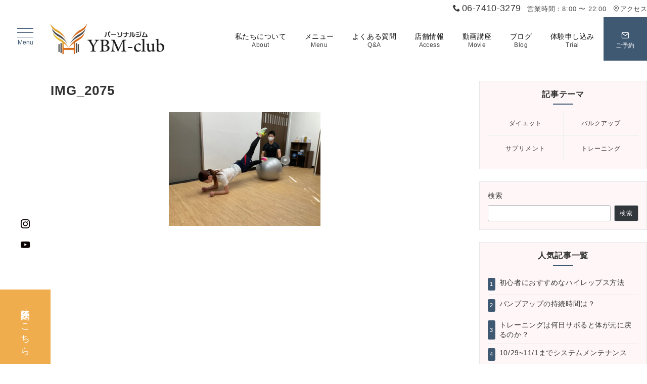

--- FILE ---
content_type: application/javascript
request_url: https://ybm-club.com/wp-content/themes/emanon-premium/assets/js/utility.js?ver=1.5.8.6
body_size: 5604
content:
(function ($) {

// loader
$(function () {
	setTimeout(function() {
		$('#js-loading-animation').delay(500).fadeOut(1000);
		$('#js-loading-overlay').delay(500).fadeOut(800);
	}, 500);
});

// Loader animation cookie & main visual delay
$(function() {
	var loader = $('.loading-animation-cookie');
		if($.cookie('access') == undefined) {
			loader.css('display','block');
			$.cookie('access', 'on' );
		} else {
			loader.css('display','none')
		}
	var header = $('#js-main-visual-inner:not(.is_delay), .js-main-visual-inner:not(.is_delay)');
		if ($(header).length) {
			$(header).delay(200).queue(function() {
				$(this).addClass('animation');
			})
		}
	var headerDelay = $('#js-main-visual-inner.is_delay:not(.is_clear), .js-main-visual-inner.is_delay:not(.is_clear)');
		if ($(headerDelay).length && 'on' == $.cookie('access')) {
			$(headerDelay).delay(200).queue(function() {
				$(this).addClass('animation');
			})
		} else if ($(headerDelay).length ) {
			$(headerDelay).delay(1500).queue(function() {
				$(this).addClass('animation');
			})
		}
	var headerDelayClear = $('#js-main-visual-inner.is_delay.is_clear, .js-main-visual-inner.is_delay.is_clear');
		if ($(headerDelayClear).length ) {
			$(headerDelayClear).delay(1500).queue(function() {
				$(this).addClass('animation');
			})
		}
});

// Fixed footer menu margin
$(function() {
	var footer = $('#js-footer');
	if ($('.fixed-footer-menu').length && $('.cta-rectangle').length) {
		$(footer).addClass('fixed-footer__padding--l');
	} else if ($('.fixed-footer-menu').length) {
		$(footer).addClass('fixed-footer__padding--m');
	} else if ($('.cta-rectangle').length) {
		$(footer).addClass('fixed-footer__padding--s');
	}
});

// Menu drop
$(function () {
	var menu = $('#js-header-menu-drop');
	if ($(menu).length) {
		var menuHeight = menu.height();
		var startPos = 0;
		$(window).scroll(function() {
			var currentPos = $(this).scrollTop();
			if (currentPos > startPos) {
					menu.removeClass('sticky-menu');
			} else if (currentPos < startPos) {
					menu.removeClass('hidden').addClass('sticky-menu');
				if(currentPos <= menuHeight*3) {
					menu.removeClass('sticky-menu');
				}
			}
			startPos = currentPos;
		});
	}
});

// Menu fixed
$(function() {
  var menu = $('#js-header-menu-fixed');
	if ($(menu).length) {
		var menuHeight = menu.height();
		var startPos = 0;
		$(window).scroll(function() {
			var currentPos = $(this).scrollTop();
			if (currentPos >= menuHeight*3) {
				menu.addClass('sticky-menu');
			} else {
				menu.removeClass('sticky-menu');
			}
			startPos = currentPos;
		});
	}
});


// clickするごとに交互に処理を行う
$.fn.clickToggle = function (a, b) {
	return this.each(function () {
		var clicked = false;
		$(this).on('click', function () {
			clicked = !clicked;
			if (clicked) {
				return a.apply(this, arguments);
			}
			return b.apply(this, arguments);
		});
	});
};

// ドロワーメニューのサブメニュー開閉
$(function () {
	var drawerMenu = $('.drawer-menu .drawer-menu__toggle');
	drawerMenu.clickToggle(
		function () {
			$(this).addClass('is-show');
			$(this).next('.sub-menu').addClass('is-show');
		},
		function () {
			$(this).removeClass('is-show');
			$(this).next('.sub-menu').removeClass('is-show');
		}
	);
});


// ドロワーメニューのサブメニュー開閉：子メニュー表示
$(function () {
	var drawerMenu = $('.drawer-menu .drawer-menu__toggle.is-show');
	drawerMenu.next('.sub-menu').addClass('is-show');
	drawerMenu.clickToggle(
		function () {
			$(this).removeClass('is-show');
			$(this).next('.sub-menu').removeClass('is-show');
		},
		function () {
			$(this).addClass('is-show');
			$(this).next('.sub-menu').addClass('is-show');
		}
	);
});

// ドロワーメニュー 親メニュークリックでサブメニュー開閉
$(function () {
	var drawerMenu = $('.drawer-menu .u-pointer-events-none');
	drawerMenu.clickToggle(
		function () {
			$(this).children('.sub-menu').addClass('is-show');
			$(this).children('.drawer-menu__toggle').addClass('is-show');
		},
		function () {
			$(this).children('.sub-menu').removeClass('is-show');
			$(this).children('.drawer-menu__toggle').removeClass('is-show');
		}
	);
});

// ドロワーメニュー 親メニュークリックでサブメニュー開閉：子メニュー表示
$(function () {
	var drawerMenu = $('.drawer-menu.is-show .u-pointer-events-none');
	drawerMenu.clickToggle(
		function () {
			$(this).children('.sub-menu').removeClass('is-show');
			$(this).children('.drawer-menu__toggle').removeClass('is-show');
		},
		function () {
			$(this).children('.sub-menu').addClass('is-show');
			$(this).children('.drawer-menu__toggle').addClass('is-show');
		}
	);
});

// Floating Page top［PC］を表示
$(function() {
	var floatingTop = $('#js-smooth-scroll');
	if ($(floatingTop).length) {
	var doch = $(document).innerHeight(); //ページ全体の高さ
	var winh = $(window).innerHeight(); //ウィンドウの高さ
	var bottom = doch - winh; //ページ全体の高さ - ウィンドウの高さ = ページの最下部位置
	var distance = $(floatingTop).data('distance'); //スクロールの距離
		$(window).scroll(function () {
			if (bottom * (distance - 0.08) <= $(this).scrollTop()) {
				floatingTop.addClass('is-show');
			} else {
				floatingTop.removeClass('is-show');
			}
		});
	}
});

// Rectangle Floating CTA［PC］を表示
$(function() {
	var floatingBtn = $('#cta-floating-pc.cta-rectangle');
	if ($(floatingBtn).length) {
	var doch = $(document).innerHeight(); //ページ全体の高さ
	var winh = $(window).innerHeight(); //ウィンドウの高さ
	var bottom = doch - winh; //ページ全体の高さ - ウィンドウの高さ = ページの最下部位置
	var distance = $(floatingBtn).data('distance-pc'); //スクロールの距離
		$(window).scroll(function () {
			if (bottom * (distance - 0.08) <= $(this).scrollTop()) {
				floatingBtn.addClass('is-show');
			} else {
				floatingBtn.removeClass('is-show');
			}
		});
	}
});

// Rectangle Floating CTA［SP］を表示
$(function() {
	var floatingBtn = $('#cta-floating-sp.cta-rectangle');
	if ($(floatingBtn).length) {
	var doch = $(document).innerHeight(); //ページ全体の高さ
	var winh = $(window).innerHeight(); //ウィンドウの高さ
	var bottom = doch - winh; //ページ全体の高さ - ウィンドウの高さ = ページの最下部位置
	var distance = $(floatingBtn).data('distance-sp'); //スクロールの距離
		$(window).scroll(function () {
			if (bottom * (distance - 0.05) <= $(this).scrollTop()) {
				floatingBtn.addClass('is-show');
			} else {
				floatingBtn.removeClass('is-show');
			}
		});
	}
});

// Square Floating CTA［PC］を表示
$(function() {
	var floatingBtn = $('#cta-floating-pc.cta-square:not(.is-exit-intent)');
	if ($(floatingBtn).length) {
	var doch = $(document).innerHeight(); //ページ全体の高さ
	var winh = $(window).innerHeight(); //ウィンドウの高さ
	var bottom = doch - winh; //ページ全体の高さ - ウィンドウの高さ = ページの最下部位置
	var distance = $(floatingBtn).data('distance-pc'); //スクロールの距離
		$(window).scroll(function () {
			if (bottom * (distance - 0.08) <= $(this).scrollTop()) {
				floatingBtn.addClass('is-show');
			} else {
				floatingBtn.removeClass('is-show');
			}
		});
	}
});

// Square Floating CTA［SP］を表示
$(function() {
	var floatingBtn = $('#cta-floating-sp.cta-square:not(.is-exit-intent)');
	if ($(floatingBtn).length) {
	var doch = $(document).innerHeight(); //ページ全体の高さ
	var winh = $(window).innerHeight(); //ウィンドウの高さ
	var bottom = doch - winh; //ページ全体の高さ - ウィンドウの高さ = ページの最下部位置
	var distance = $(floatingBtn).data('distance-sp'); //スクロールの距離
		$(window).scroll(function () {
			if (bottom * (distance - 0.05) <= $(this).scrollTop()) {
				floatingBtn.addClass('is-show');
			} else {
				floatingBtn.removeClass('is-show');
			}
		});
	}
});

// Square Floating CTA［アニメーション無効］を表示
$(function() {
	var floatingBtn = $('#cta-floating-show.cta-square:not(.is-exit-intent)');
	if ($(floatingBtn).length) {
	var doch = $(document).innerHeight(); //ページ全体の高さ
	var winh = $(window).innerHeight(); //ウィンドウの高さ
	var bottom = doch - winh; //ページ全体の高さ - ウィンドウの高さ = ページの最下部位置
		$(window).scroll(function () {
			if (bottom * 0.01 <= $(this).scrollTop()) {
				floatingBtn.addClass('is-show');
			}
		});
	}
});

// 離脱検知 Floating CTA［PC］
$(function () {
const mouseEvent = e => {

	const shouldShowExitIntent = !e.toElement && !e.relatedTarget && e.clientY < 10 && 'hidden' != $.cookie('cta-visibility');

		if (shouldShowExitIntent && $('.cta-square.is-exit-intent').length ) {// マウス移動で実行
			document.removeEventListener('mouseout', mouseEvent);
			document.querySelector('.cta-square.is-exit-intent').classList.add('is-show');
		}

};

setTimeout(() => {
	document.addEventListener('mouseout', mouseEvent);
}, ($('.cta-square.is-exit-intent').data('exit-intent-time') * 1000) );// 単位10秒後に実行

});

// Square Floating CTA closeクリック
$(function () {
	var close        = $('#js-cta-floating-close');
	var open         = $('#js-cta-floating-open');
	var square       = $('.cta-square:not(.is-exit-intent) ');
	var squareExit   = $('.cta-square.is-exit-intent');
	var closeModal   = $('#js-cta-floating-modal__close');
	var modal        = $('.cta-floating-modal');
	var floatingIcon = $('#cta-floating-pc .icon-chevron-left');

	close.on('click', function() {
		close.addClass('u-display-none');
		open.removeClass('u-display-none');
		square.removeClass('is-show');
		square.addClass('is-slide');
		squareExit.removeClass('is-show');
		$.cookie('cta-visibility', 'hidden', { path:'/' });
	});

	open.on('click', function() {
		close.removeClass('u-display-none');
		open.addClass('u-display-none');
		square.addClass('is-show');
		square.removeClass('is-slide');
		$.removeCookie('cta-visibility', { path: "/" });
	});

	closeModal.on('click', function() {
		modal.removeClass('is-show');
	});

	if ('hidden' == $.cookie('cta-visibility')) {
		close.addClass('u-display-none');
		open.removeClass('u-display-none');
		square.removeClass('is-show');
		square.addClass('is-slide');
		floatingIcon.addClass('is-slide');
	}

});

// Square Floating CTA［PC］icon-chevron-leftの表示
$(function() {
	var floatingIcon = $('#cta-floating-pc .icon-chevron-left');
	if ($(floatingIcon).length) {
	var doch = $(document).innerHeight(); //ページ全体の高さ
	var winh = $(window).innerHeight(); //ウィンドウの高さ
	var bottom = doch - winh; //ページ全体の高さ - ウィンドウの高さ = ページの最下部位置
		$(window).scroll(function () {
			if (bottom * 0.4 <= $(this).scrollTop()) {
				floatingIcon.removeClass('is-slide');
			} else {
				floatingIcon.addClass('is-slide');
			}
		});
	}
});

// Square Floating CTA［SP］icon-chevron-leftの表示
$(function() {
	var floatingIcon = $('#cta-floating-sp .icon-chevron-left');
	if ($(floatingIcon).length) {
	var doch = $(document).innerHeight(); //ページ全体の高さ
	var winh = $(window).innerHeight(); //ウィンドウの高さ
	var bottom = doch - winh; //ページ全体の高さ - ウィンドウの高さ = ページの最下部位置
		$(window).scroll(function () {
			if (bottom * 0.8 <= $(this).scrollTop()) {
				floatingIcon.removeClass('is-slide');
			} else {
				floatingIcon.addClass('is-slide');
			}
		});
	}
});

// Floating Button CTA［PC］を表示
$(function() {
	var floatingBtn = $('#cta-floating-pc[class*="cta-floating-button"]');
	if ($(floatingBtn).length) {
	var doch = $(document).innerHeight(); //ページ全体の高さ
	var winh = $(window).innerHeight(); //ウィンドウの高さ
	var bottom = doch - winh; //ページ全体の高さ - ウィンドウの高さ = ページの最下部位置
	var distance = $(floatingBtn).data('distance-pc'); //スクロールの距離
		$(window).scroll(function () {
			if (bottom * (distance - 0.08) <= $(this).scrollTop()) {
				floatingBtn.addClass('is-show');
			} else {
				floatingBtn.removeClass('is-show');
			}
		});
	}
});

// Floating Button CTA［SP］を表示
$(function() {
	var floatingBtn = $('#cta-floating-sp[class*="cta-floating-button"]');
	if ($(floatingBtn).length) {
	var doch = $(document).innerHeight(); //ページ全体の高さ
	var winh = $(window).innerHeight(); //ウィンドウの高さ
	var bottom = doch - winh; //ページ全体の高さ - ウィンドウの高さ = ページの最下部位置
	var distance = $(floatingBtn).data('distance-sp'); //スクロールの距離
		$(window).scroll(function () {
			if (bottom * (distance - 0.05) <= $(this).scrollTop()) {
				floatingBtn.addClass('is-show');
			} else {
				floatingBtn.removeClass('is-show');
			}
		});
	}
});

// Floating Button CTA モーダルウィンドウ［ブロックエディタ］を表示
$(function() {
	var floatingBtn = $('.cta-floating-button__modal-window');
	var modal = $('.cta-floating-modal');
	if ($(floatingBtn).length) {
		floatingBtn.on('click', function() {
			modal.addClass('is-show');
		});

	}
});


// Floating Button Footer CTA有効時にフッターに余白追加
$(function() {
	var floatingBtn = $('.cta-floating-button__footer');
	var footer = $('#js-footer');
	if ($(floatingBtn).length && $(footer).length) {
		footer.addClass('has-cta-floating-button__footer');
	}
});

// Floating hamburger menu［SP］を表示
$(function() {
	var floatingMenu = $('.hamburger-menu-floating');
	if ($(floatingMenu).length) {
	var doch = $(document).innerHeight(); //ページ全体の高さ
	var winh = $(window).innerHeight(); //ウィンドウの高さ
	var bottom = doch - winh; //ページ全体の高さ - ウィンドウの高さ = ページの最下部位置
	var distance = $(floatingMenu).data('distance'); //スクロールの距離
		$(window).scroll(function () {
			if (bottom * (distance - 0.05) <= $(this).scrollTop()) {
				floatingMenu.addClass('is-show');
			} else {
				floatingMenu.removeClass('is-show');
			}
		});
	}
});

// Fixed footer menu［SP］を表示
$(function() {
	var footerMenu = $('#js-fixed-footer-menu');
	var cta = $('.cta-floating-button__footer');
	if ($(footerMenu).length) {
	var doch = $(document).innerHeight(); //ページ全体の高さ
	var winh = $(window).innerHeight(); //ウィンドウの高さ
	var bottom = doch - winh; //ページ全体の高さ - ウィンドウの高さ = ページの最下部位置
		$(window).scroll(function () {
			if (bottom * 0.01 <= $(this).scrollTop()) {
				footerMenu.addClass('is-show');
				cta.addClass('has-fixed-footer-menu');
			} else {
				footerMenu.removeClass('is-show');
				cta.removeClass('has-fixed-footer-menu');
			}
		});
	}
});

// Fixed footer menu sp-searchform | sp-language | sp-contact
$(function() {
	var footerItem = $('.js-fixed-item');
	if ($(footerItem).length) {
	var doch = $(document).innerHeight(); //ページ全体の高さ
	var winh = $(window).innerHeight(); //ウィンドウの高さ
	var bottom = doch - winh; //ページ全体の高さ - ウィンドウの高さ = ページの最下部位置
		$(window).scroll(function () {
			if (bottom * 0.21 >= $(this).scrollTop()) {
				footerItem.removeClass('is-active');
			}
		});
	}
});

// Ripple
$(".js-ripple").click(function (e) {

	// Remove any old one
	$(".js-btn__ripple").remove();

	// Setup
	var posX = $(this).offset().left,
			posY = $(this).offset().top,
			buttonWidth = $(this).width(),
			buttonHeight =	$(this).height();

	// Add the element
	$(this).prepend("<span class='js-btn__ripple'></span>");

 // Make it round
	if(buttonWidth >= buttonHeight) {
		buttonHeight = buttonWidth;
	} else {
		buttonWidth = buttonHeight;
	}

	// Get the center of the element
	var x = e.pageX - posX - buttonWidth / 2;
	var y = e.pageY - posY - buttonHeight / 2;

	// Add the ripples CSS and start the animation
	$(".js-btn__ripple").css({
		width: buttonWidth,
		height: buttonHeight,
		top: y + 'px',
		left: x + 'px'
	}).addClass("js-btn__ripple--effect");
});

// フロントページ用 ウィジェットの子要素に親要素を追加
$(function () {
	$('.c-section-widget:not([class*="_section"])').wrapInner('<div class="c-section-widget__inner"><div class="l-content-widget"></div></div>');
});

// Image slider
$(function () {
	var imageSlider   = $('#js-header-image-slider');
	var imageAutoplay = imageSlider.data('autoplay');

		if( true === imageAutoplay ) {
			setTimeout(function() {
				imageSlider.slick( 'play' );
			}, 2000 );
		}

		imageSlider.slick({
			autoplay: false,
			autoplaySpeed: imageSlider.data('autoplayspeed'),
			speed: imageSlider.data('speed'),
			fade: imageSlider.data('fade'),
			arrows: imageSlider.data('arrows'),
			dots: false,
			pauseOnFocus: false,
			pauseOnHover: false,
			infinite: true,
			swipe: true,
			waitForAnimate: false,
			cssEase: 'cubic-bezier(0.7, 0, 0.3, 1)',
		});

	// スライド切り替え前のイベント
	imageSlider.on('beforeChange', function (event, slick, currentSlide, nextSlide) {
		var slide = $('.slick-slide');
		imageSlider.find(slide).removeClass('is-active');
		imageSlider.find(slide).eq(currentSlide).addClass('is-active');
	});
});

// Content slider
$(function () {
	var contentSlider = $('#js-header-content-slider');

	contentSlider.slick({
		autoplay: contentSlider.data('autoplay'),
		autoplaySpeed: contentSlider.data('autoplayspeed'),
		speed: contentSlider.data('speed'),
		fade: contentSlider.data('fade'),
		arrows: contentSlider.data('arrows'),
		dots: contentSlider.data('dots'),
		pauseOnFocus: false,
		pauseOnHover: false,
		infinite: true,
		swipe: true,
		waitForAnimate:false,
		cssEase: 'cubic-bezier(0.7, 0, 0.3, 1)',
			responsive: [
				{ breakpoint: 769,
					settings: {
						fade: true,
						dots: contentSlider.data('dots'),
					}
				}
			]
	});

// スライド切り替え前
	contentSlider.on('beforeChange', function (event, slick, currentSlide, nextSlide) {
		var slide = $('.slick-slide');
		contentSlider.find(slide).removeClass('is-active');
		contentSlider.find(slide).eq(currentSlide).addClass('is-active');
	});

});

// Pick up slider
$(function () {
	var pickupSlider = $('#js-header-pickup-slider');

	pickupSlider.slick({
		initialSlide: 0,
		slidesToShow: 3,
		slidesToScroll: 1,
		centerMode: pickupSlider.data('centermode'),
		autoplay: pickupSlider.data('autoplay'),
		autoplaySpeed: pickupSlider.data('autoplayspeed'),
		speed: pickupSlider.data('speed'),
		fade: false,
		arrows: pickupSlider.data('arrows'),
		dots: pickupSlider.data('dots'),
		pauseOnFocus: false,
		pauseOnHover: false,
		infinite: true,
		swipe: true,
		waitForAnimate: false,
		cssEase: 'cubic-bezier(0.7, 0, 0.3, 1)',
			responsive: [
				{ breakpoint: 1025,
					settings: {
						slidesToShow: 3
					}
				},
				{ breakpoint: 769,
					settings: {
						slidesToShow: 3
					}
				},
				{ breakpoint: 545,
					settings: {
						slidesToShow: 1,
						arrows: false,
						centerPadding: '24px'
					}
				}
			]
	});

});

// Page box
$(function () {
	var pageboxSlider          = $('#js-pagebox-slider');
	var pageboxSliderThumbnail = $('#js-pagebox-slider-thumbnail');

	pageboxSlider.slick({
		asNavFor: pageboxSliderThumbnail,
		slidesToShow: 1,
		slidesToScroll: 1,
		fade: true,
		dots: false,
		arrows: false,
		swipe: true,
		cssEase: 'cubic-bezier(0.7, 0, 0.3, 1)',
	});

	pageboxSliderThumbnail.slick({
		asNavFor: pageboxSlider,
		slidesToShow: 3,
		slidesToScroll: 1,
		autoplay: pageboxSliderThumbnail.data('autoplay'),
		autoplaySpeed: pageboxSliderThumbnail.data('autoplayspeed'),
		speed: pageboxSliderThumbnail.data('speed'),
		arrows: false,
		focusOnSelect: true,
	});

});

// header video videoタグの音声再生ボタン
$(function () {
	$('.sound-btn').clickToggle(
		function () {
			$("video").prop('muted', false);
			$('.sound-btn').addClass('active');
		},
		function () {
			$("video").prop('muted', true);
			$('.sound-btn').removeClass('active');
		}
	);
});

// Newsティッカー
$(function () {
	function ticker(){
		if($('#js-header-news li').length<=1) return false;
			$('#js-header-news li:first').slideUp( function() {
				$(this).appendTo($('#js-header-news')).slideDown();
			});
		}
	setInterval(function(){ticker()}, 6000);
});

// Widget customer feedback セクション
$(function () {
	var customerSlider = $('[id^="widget-cust_section-"]');

	customerSlider.slick({
		initialSlide: 0,
		slidesToShow: customerSlider.data('slidestoshow'),
		slidesToScroll: 1,
		autoplay: customerSlider.data('autoplay'),
		autoplaySpeed: 3000,
		speed: 1500,
		dots: customerSlider.data('dots'),
		fade: false,
		arrows: false,
		pauseOnFocus: false,
		pauseOnHover: false,
		swipe: true,
		infinite: true,
		cssEase: 'cubic-bezier(0.7, 0, 0.3, 1)',
			responsive: [
			{ breakpoint: 545,
					settings: {
					autoplay: false,
					speed: 250,
					slidesToShow: 1,
					dots: customerSlider.data('dots')
					}
				}
			]
	});

});

// Widget post slider セクション
$(function () {
	var postSlider = $('[id^="widget-post_slider_section"]');

	postSlider.slick({
		initialSlide: 0,
		slidesToShow: postSlider.data('slidestoshow'),
		slidesToScroll: 1,
		centerMode: postSlider.data('center'),
		centerPadding: '48px',
		autoplay: postSlider.data('autoplay'),
		autoplaySpeed: 3000,
		speed: 1500,
		dots: postSlider.data('dots'),
		fade: false,
		arrows: false,
		pauseOnFocus: false,
		pauseOnHover: false,
		infinite: true,
		swipe: true,
		cssEase: 'cubic-bezier(0.7, 0, 0.3, 1)',
			responsive: [
			{ breakpoint: 545,
					settings: {
					autoplay: false,
					speed: 200,
					centerMode: false,
					slidesToShow: 1,
					arrows: false,
					dots: postSlider.data('dots'),
					}
				}
			]
	});

});

// Widget post request slider セクション
$(function () {
	var postProductSlider = $('[id^="widget-post_request_slider_section"]');

	postProductSlider.slick({
		initialSlide: 0,
		slidesToShow: postProductSlider.data('slidestoshow'),
		slidesToScroll: 1,
		centerMode: postProductSlider.data('center'),
		centerPadding: '48px',
		autoplay: postProductSlider.data('autoplay'),
		autoplaySpeed: 3000,
		speed: 1500,
		dots: postProductSlider.data('dots'),
		fade: false,
		arrows: false,
		pauseOnFocus: false,
		pauseOnHover: false,
		infinite: true,
		swipe: true,
		cssEase: 'cubic-bezier(0.7, 0, 0.3, 1)',
			responsive: [
			{ breakpoint: 545,
					settings: {
					autoplay: false,
					speed: 200,
					centerMode: false,
					slidesToShow: 1,
					arrows: false,
					dots: postProductSlider.data('dots'),
					}
				}
			]
	});

});

// Widget post product slider セクション
$(function () {
	var postProductSlider = $('[id^="widget-post_product_slider_section"]');

	postProductSlider.slick({
		initialSlide: 0,
		slidesToShow: postProductSlider.data('slidestoshow'),
		slidesToScroll: 1,
		centerMode: postProductSlider.data('center'),
		centerPadding: '48px',
		autoplay: postProductSlider.data('autoplay'),
		autoplaySpeed: 3000,
		speed: 1500,
		dots: postProductSlider.data('dots'),
		fade: false,
		arrows: false,
		pauseOnFocus: false,
		pauseOnHover: false,
		infinite: true,
		swipe: true,
		cssEase: 'cubic-bezier(0.7, 0, 0.3, 1)',
			responsive: [
			{ breakpoint: 545,
					settings: {
					autoplay: false,
					speed: 200,
					centerMode: false,
					slidesToShow: 1,
					arrows: false,
					dots: postProductSlider.data('dots'),
					}
				}
			]
	});

});

// Widget post news slider セクション
$(function () {
	var postProductSlider = $('[id^="widget-post_news_slider_section"]');

	postProductSlider.slick({
		initialSlide: 0,
		slidesToShow: postProductSlider.data('slidestoshow'),
		slidesToScroll: 1,
		centerMode: postProductSlider.data('center'),
		centerPadding: '48px',
		autoplay: postProductSlider.data('autoplay'),
		autoplaySpeed: 3000,
		speed: 1500,
		dots: postProductSlider.data('dots'),
		fade: false,
		arrows: false,
		pauseOnFocus: false,
		pauseOnHover: false,
		infinite: true,
		swipe: true,
		cssEase: 'cubic-bezier(0.7, 0, 0.3, 1)',
			responsive: [
			{ breakpoint: 545,
					settings: {
					autoplay: false,
					speed: 200,
					centerMode: false,
					slidesToShow: 1,
					arrows: false,
					dots: postProductSlider.data('dots'),
					}
				}
			]
	});

});

// Widget post seminar slider セクション
$(function () {
	var postProductSlider = $('[id^="widget-post_seminar_slider_section"]');

	postProductSlider.slick({
		initialSlide: 0,
		slidesToShow: postProductSlider.data('slidestoshow'),
		slidesToScroll: 1,
		centerMode: postProductSlider.data('center'),
		centerPadding: '48px',
		autoplay: postProductSlider.data('autoplay'),
		autoplaySpeed: 3000,
		speed: 1500,
		dots: postProductSlider.data('dots'),
		fade: false,
		arrows: false,
		pauseOnFocus: false,
		pauseOnHover: false,
		infinite: true,
		swipe: true,
		cssEase: 'cubic-bezier(0.7, 0, 0.3, 1)',
			responsive: [
			{ breakpoint: 545,
					settings: {
					autoplay: false,
					speed: 200,
					centerMode: false,
					slidesToShow: 1,
					arrows: false,
					dots: postProductSlider.data('dots'),
					}
				}
			]
	});

});

// Widget post job slider セクション
$(function () {
	var postProductSlider = $('[id^="widget-post_job_slider_section"]');

	postProductSlider.slick({
		initialSlide: 0,
		slidesToShow: postProductSlider.data('slidestoshow'),
		slidesToScroll: 1,
		centerMode: postProductSlider.data('center'),
		centerPadding: '48px',
		autoplay: postProductSlider.data('autoplay'),
		autoplaySpeed: 3000,
		speed: 1500,
		dots: postProductSlider.data('dots'),
		fade: false,
		arrows: false,
		pauseOnFocus: false,
		pauseOnHover: false,
		infinite: true,
		swipe: true,
		cssEase: 'cubic-bezier(0.7, 0, 0.3, 1)',
			responsive: [
			{ breakpoint: 545,
					settings: {
					autoplay: false,
					speed: 200,
					centerMode: false,
					slidesToShow: 1,
					arrows: false,
					dots: postProductSlider.data('dots'),
					}
				}
			]
	});

});

// Nav tab
$(function () {
	var tabNav   = $('.js-tab-nav');
	var tabPanel = $('.js-tab-panel');
	$(tabNav).on('click', function() {
		$(tabNav).removeClass('is-active');
		$(this).addClass('is-active');
		$(tabPanel).removeClass('is-show');
		const index = $(this).index();
		$(tabPanel).eq(index).addClass('is-show');
	});
});

// 記事URLをコピー
$(function () {
	var clipboard = new ClipboardJS('.js-clipboard');

	clipboard.on('success', function(e) {
		$('.share-button__clipboard--success').removeClass('u-display-hidden');
		$('.share-button__clipboard--success').delay(1500).fadeOut("slow");
	});

	clipboard.on('error', function(e) {
		$('.share-button__clipboard-error').removeClass('u-display-hidden');
		$('.share-button__clipboard-error').delay(1500).fadeOut("slow");
	});

});

// Sticky sidebar
$(function () {
	var elements = $('#js-sidebar-sticky');
	Stickyfill.add(elements);
});

// Sticky share
$(function () {
	var elements = $('.sns-share-sticky');
	Stickyfill.add(elements);
});

// Hamburger menu
$(function () {
	$('.js-hamburger-menu, a[href="#js-hamburger-menu"],.drawer-overlay,.hamburger-close-menu').on('click', function() {
		$('body').toggleClass('is-drawer-open');
		$('.drawer-menu,.drawer-overlay').toggleClass('is-active');
		$('.hamburger-menu-floating').toggleClass('is-active');
		$('.hamburger-menu-floating-fixed').toggleClass('is-active');
	});
	$('.fixed-sidebar-menu-sns__item').on('click', function(event) {
		event.stopPropagation();
	});
});

// Drawer menu
$(function () {
	$('.drawer-menu a').on('click', function() {
		$('body').removeClass('is-drawer-open');
		$('.drawer-menu,.drawer-overlay').removeClass('is-active');
		$('.hamburger-menu-floating').removeClass('is-active');
	});
});

// Header search panel
$(function () {
	$('#js-header-search a').on('click', function() {
		$('#js-header-search').toggleClass('is-active');
		$('#js-header-contact, #js-header-language').removeClass('is-active');
		$('#js-header-searchform-panel').toggleClass('is-active');
		$('#js-header-language-panel,#js-header-contact-panel').removeClass('is-active');
	});
});

// Header contact panel
$(function () {
	$('#js-header-contact a').on('click', function() {
		$('#js-header-contact').toggleClass('is-active');
		$('#js-header-search, #js-header-language').removeClass('is-active');
		$('#js-header-contact-panel').toggleClass('is-active');
		$('#js-header-language-panel,#js-header-searchform-panel').removeClass('is-active');
	});
});

// Header language panel
$(function () {
	$('#js-header-language a').on('click', function() {
		$('#js-header-language').toggleClass('is-active');
		$('#js-header-contact, #js-header-search').removeClass('is-active');
		$('#js-header-language-panel').toggleClass('is-active');
		$('#js-header-contact-panel,#js-header-searchform-panel').removeClass('is-active');
	});
});

// トップへ戻る
$(function () {
	$('a[href="#js-smooth-scroll"], #js-smooth-scroll').on('click', function() {
		var speed = 500;
		var easing = 'swing';
		$('html, body').animate({ scrollTop: 0 }, speed, easing);
	return false;
	});
});

//.スムーススクロール
$(function(){
	$('.u-smooth-scroll a[href*="#"]').on('click', function() {
		var speed = 500;
		var easing = 'swing';
		var href= $(this).attr('href');
		var url = location.protocol + '//' + location.hostname + location.pathname;
		href = href.replace(url, '');
		var target = $(href == '#' || href == '' ? 'html' : href);
		if (!target.length) return;
		var position = target.offset().top;
		$('html, body').animate({ scrollTop:position }, speed, easing) ;
		return false;
	});
});

// モバイルフッタートップへ戻るクリック時の処理
$(function () {
	$('.fixed-footer-menu__inner a[href="#js-smooth-scroll"]').on('click', function() {
		$('.sp-searchform.is-active,.sp-follow-sns.is-active').removeClass('is-active');
	});
});

// モバイルフッターSNSフォロー
$(function () {
	$('a[href="#js-follow-sns"]').on('click', function() {
		$('.sp-follow-sns').toggleClass('is-active');
		$('.sp-searchform.is-active').removeClass('is-active');
		$('.sp-share-sns.is-active').removeClass('is-active');
	});
});

// モバイルフッターSNSシェア
$(function () {
	$('a[href="#js-share-sns"]').on('click', function() {
		$('.sp-share-sns').toggleClass('is-active');
		$('.sp-follow-sns.is-active').removeClass('is-active');
		$('.sp-searchform.is-active').removeClass('is-active');
	});
});

// モバイルフッター検索
$(function () {
	$('a[href="#js-search"]').on('click', function() {
		$('.sp-searchform').toggleClass('is-active');
		$('.sp-follow-sns.is-active').removeClass('is-active');
		$('.sp-share-sns.is-active').removeClass('is-active');
	});
});

// 目次の非表示・表示を切り替え
$(function () {

	$('#js-toc-toggle').on('click', function() {
		var list = $('.contents-outline');
		var btn = $('.toc-btn__switch');
		if (list.is(':hidden')) {
			list.show('fast');
			btn.addClass('selected');
		} else {
			list.hide('fast');
			btn.removeClass('selected');
		}
		return false;
	});

	$('.toc-box ol a, #side-toc ol a').on('click', function() {
		var target = $(this.hash);
		if (target.length == 0) {
			return false;
		}

	$('html,body').animate({'scrollTop': target.offset().top}, 300);
		return false;
	});
});

//.アコーディオン（開閉）
$(function () {
	$('.js-acordion dt').on('click', function() {
		$(this).toggleClass("is-active");
		$(this).next('.c-acordion__text').slideToggle(300);
	});
});

})(jQuery);